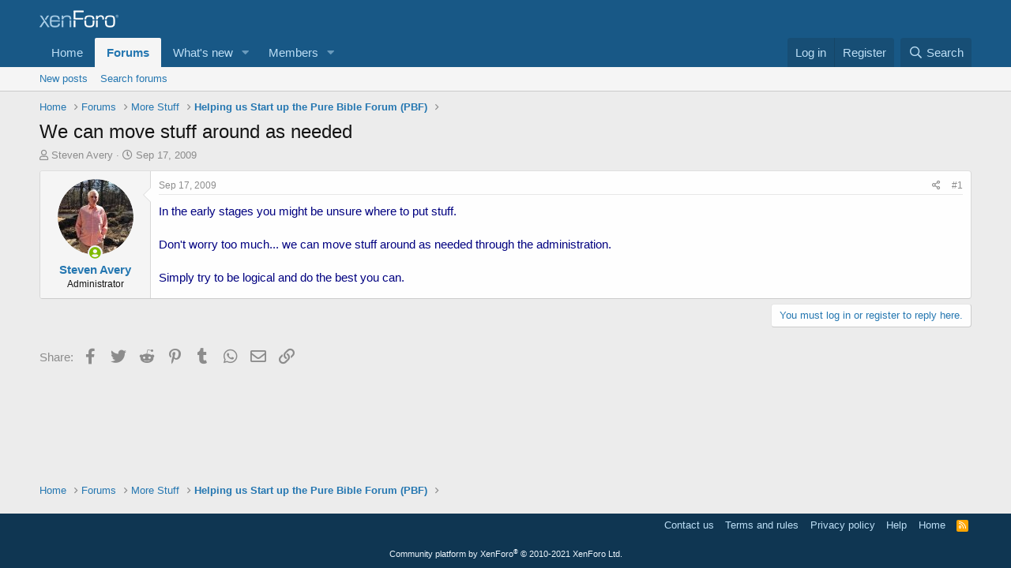

--- FILE ---
content_type: text/css; charset=utf-8
request_url: https://purebibleforum.com/css.php?css=public%3Amessage.less%2Cpublic%3Ashare_controls.less%2Cpublic%3Aextra.less&s=1&l=1&d=1646290161&k=d51c4e2f50e1c84535e0d9d04b400205bd13db95
body_size: 6427
content:
@charset "UTF-8";

/********* public:message.less ********/
.message+.message,.message.message--bordered{border-top:1px solid #d8d8d8}.message.is-mod-selected,.block--messages .message.is-mod-selected{background:#fff8ee}.message.is-mod-selected .message-cell--user,.block--messages .message.is-mod-selected .message-cell--user,.message.is-mod-selected .message-cell--vote,.block--messages .message.is-mod-selected .message-cell--vote{background:#fff8ee}.message.is-mod-selected .message-userArrow:after,.block--messages .message.is-mod-selected .message-userArrow:after{border-right-color:#fff8ee}.message-inner{display:flex}.message-inner+.message-inner{border-top:1px solid #d8d8d8}.message-cell{display:block;vertical-align:top;padding:10px}.message--quickReply .message-cell>.formRow:last-child>dd{padding-bottom:0}.message-cell.message-cell--closer{padding:6px}.message-cell.message-cell--closer.message-cell--user{flex:0 0 132px}.message--simple .message-cell.message-cell--closer.message-cell--user{flex:0 0 82px}.message-cell.message-cell--closer.message-cell--action{flex:0 0 52px}.message-cell.message-cell--user,.message-cell.message-cell--action{position:relative;background:#f5f5f5;border-right:1px solid #d8d8d8;min-width:0}.message-cell.message-cell--vote{position:relative;background:#f5f5f5;border-left:1px solid #d8d8d8;border-right:0;padding-top:0;padding-bottom:0}.message--solution .message-cell.message-cell--vote{background:#daf3d8}.message-cell.message-cell--vote .solutionIcon{margin-top:6px}.message-cell.message-cell--user{flex:0 0 140px}.message--simple .message-cell.message-cell--user{flex:0 0 82px}.message-cell.message-cell--action{flex:0 0 60px}.message-cell.message-cell--main{flex:1 1 auto;width:100%;min-width:0}.message-cell.message-cell--main.is-editing{padding:0}.message-cell.message-cell--main .block{margin:0}.message-cell.message-cell--main .block-container{margin:0;border:none}.message-cell.message-cell--alert{font-size:13px;flex:1 1 auto;width:100%;min-width:0;color:#aa6709;background:#fff4e5}.message-cell.message-cell--alert a{color:#f2930d}.message-cell.message-cell--extra{flex:0 0 200px;border-left:1px solid #d8d8d8;background:#f5f5f5}.message-cell.message-cell--extra .formRow-explain{margin:6px 0 0;font-size:13px;color:#8c8c8c;font-size:80%}.message-cell.message-cell--extra .formRow-explain a{color:inherit;text-decoration:underline}.message-cell.message-cell--header,.message-cell.message-cell--solutionHeader{flex:1 1 auto;width:100%;min-width:0;padding:6px 10px;margin:0}.message-cell.message-cell--header{font-weight:400;text-decoration:none;font-size:20px;color:#2577b1;background:#edf6fd;border-bottom:1px solid #dfdfdf;background:linear-gradient(0deg, #edf6fd, #f6fafe);border-bottom:none}.message-cell.message-cell--header a{color:inherit;text-decoration:none}.message-cell.message-cell--header a:hover{text-decoration:underline}.message-cell.message-cell--solutionHeader{color:#3d793f;font-size:17px;background:#daf3d8;border-left:3px solid #63b265}.message-main{height:100%;display:flex;flex-direction:column}.message-content{flex:1 1 auto;min-height:1px}.message-footer{margin-top:auto}.message-expandWrapper{position:relative;overflow:hidden;-webkit-transition: -xf-height height ease;transition: -xf-height height ease}.message-expandWrapper .message-expandContent{max-height:250px;overflow:hidden}.message-expandWrapper .message-expandContent--small{max-height:160px}.message-expandWrapper.is-expandable .message-expandLink{display:block}.message-expandWrapper.is-expanded .message-expandContent{max-height:none}.message-expandWrapper.is-expanded .message-expandLink{display:none}.message-column{display:flex;flex-direction:column;align-items:center}.message-expandLink{display:none;position:absolute;top:60%;bottom:0;left:0;right:0;cursor:pointer;z-index:100;background:transparent;background:linear-gradient(to bottom, rgba(254,254,254,0) 0%, #fefefe 70%)}.message-expandLink:empty{cursor:auto;background:transparent;background:linear-gradient(to bottom, rgba(254,254,254,0) 0%, #fefefe 100%)}.message-expandLink a{position:absolute;bottom:10px;left:0;right:0;text-align:center;font-size:13px;color:#f2930d;text-decoration:none}@media (max-width:650px){.message:not(.message--forceColumns) .message-inner{display:block}.message:not(.message--forceColumns) .message-cell{display:block}.message:not(.message--forceColumns) .message-cell:before,.message:not(.message--forceColumns) .message-cell:after{content:" ";display:table}.message:not(.message--forceColumns) .message-cell:after{clear:both}.message:not(.message--forceColumns) .message-cell.message-cell--user{width:auto;border-right:none;border-bottom:1px solid #d8d8d8}.message:not(.message--forceColumns) .message-cell.message-cell--vote{width:auto;border-left:none;border-top:1px solid #d8d8d8}.message:not(.message--forceColumns) .message-cell.message-cell--vote .solutionIcon{margin-top:0}.message:not(.message--forceColumns) .message-cell.message-cell--main{padding-left:10px}.message:not(.message--forceColumns) .message-cell.message-cell--extra{width:auto;border-left:none;border-top:1px solid #d8d8d8}.message:not(.message--forceColumns) .message-column{flex-direction:row;justify-content:space-evenly}.message--simple:not(.message--forceColumns) .message-cell.message-cell--user,.message--quickReply:not(.message--forceColumns) .message-cell.message-cell--user{display:none}}.message-userArrow{position:absolute;top:20px;right:-1px;border:10px solid transparent;border-left-width:0;border-right-color:#d8d8d8}.message-userArrow:after{position:absolute;top:-9px;right:-10px;content:"";border:9px solid transparent;border-left-width:0;border-right-color:#fefefe}.message-avatar{text-align:center}.message-avatar .avatar{vertical-align:bottom}.message-avatar-wrapper{position:relative;display:inline-block;vertical-align:bottom;margin-bottom:.5em}.message-avatar-wrapper .message-avatar-online{position:absolute;left:50%;margin-left:-.615em;bottom:-.5em}.message-avatar-wrapper .message-avatar-online:before{font-family:'Font Awesome 5 Pro';font-size:inherit;font-style:normal;font-weight:400;text-rendering:auto;-webkit-font-smoothing:antialiased;-moz-osx-font-smoothing:grayscale;content:"\f2bd";width:.969em;text-align:center;line-height:1;font-weight:bold;color:#7fb900;background:#f5f5f5;border:#f5f5f5 solid 2px;border-radius:50%;display:inline-block}.message-name{font-weight:700;font-size:inherit;text-align:center;margin:0}.message-userTitle{font-size:12px;font-weight:normal;text-align:center;margin:0}.message-userBanner.userBanner{display:block;margin-top:3px}.message-userExtras{margin-top:3px;font-size:12px}.message--deleted .message-userDetails{display:none}.message--deleted .message-avatar .avatar{width:48px;height:48px;font-size:29px}@media (max-width:650px){.message:not(.message--forceColumns) .message-userArrow{top:auto;right:auto;bottom:-1px;left:24px;border:none;border:10px solid transparent;border-top-width:0;border-bottom-color:#d8d8d8}.message:not(.message--forceColumns) .message-userArrow:after{top:auto;right:auto;left:-9px;bottom:-10px;border:none;border:9px solid transparent;border-top-width:0;border-bottom-color:#fefefe}.message:not(.message--forceColumns).is-mod-selected .message-userArrow:after{border-color:transparent;border-bottom-color:#fff8ee}.message:not(.message--forceColumns) .message-user{display:flex}.message:not(.message--forceColumns) .message-avatar{margin-bottom:0}.message:not(.message--forceColumns) .message-avatar .avatar{width:48px;height:48px;font-size:29px}.message:not(.message--forceColumns) .message-avatar .avatar+.message-avatar-online{left:auto;right:0}.message:not(.message--forceColumns) .message-userDetails{flex:1;min-width:0;padding-left:10px}.message:not(.message--forceColumns) .message-name{text-align:left}.message:not(.message--forceColumns) .message-userTitle,.message:not(.message--forceColumns) .message-userBanner.userBanner{display:inline-block;text-align:left;margin:0}.message:not(.message--forceColumns) .message-userExtras{display:none}.message:not(.message--forceColumns) .message--deleted .message-userDetails{display:block}}.message-content{position:relative}.message-content .js-selectToQuoteEnd{height:0;font-size:0;overflow:hidden}.message--multiQuoteList .message-content{min-height:80px;max-height:120px;overflow:hidden}.message--multiQuoteList .message-content .message-body{pointer-events:none}.message-attribution{color:#8c8c8c;font-size:12px;padding-bottom:3px;border-bottom:1px solid #e7e7e7}.message-attribution:before,.message-attribution:after{content:" ";display:table}.message-attribution:after{clear:both}.message-attribution.message-attribution--plain{border-bottom:none;font-size:inherit;padding-bottom:0}.message-attribution.message-attribution--split{display:flex;align-items:flex-end;flex-wrap:wrap}.message-attribution.message-attribution--split .message-attribution-opposite{margin-left:auto}.message-attribution-main{float:left}.message-attribution-opposite{float:right}.message-attribution-opposite.message-attribution-opposite--list{display:flex;list-style:none;margin:0;padding:0}.message-attribution-opposite.message-attribution-opposite--list>li{margin-left:14px}.message-attribution-opposite.message-attribution-opposite--list>li:first-child{margin-left:0}.message-attribution-opposite a{color:inherit}.message-attribution-opposite a:hover{text-decoration:none;color:#185886}.message-attribution-gadget{display:inline-block;margin:-3px -7px;padding:3px 7px}.message-attribution-source{font-size:12px;margin-bottom:3px}.message-attribution-user{font-weight:700}.message-attribution-user .avatar{display:none}.message-attribution-user .attribution{display:inline;font-size:inherit;font-weight:inherit;margin:0}.message-newIndicator,a.message-newIndicator{font-size:90%;color:#fff;background:#f2930d;border-radius:2px;padding-top:1px;padding-right:4px;padding-bottom:1px;padding-left:4px;white-space:nowrap}a.message-newIndicator:hover{color:#fff}.message-minorHighlight{font-size:13px;color:#47a7eb}.message-fields{margin:10px 0}.message--simple .message-fields{margin-top:6px;margin-bottom:6px}.message-fields:last-child{margin-bottom:0}.message-body{margin:10px 0;font-family:'Segoe UI','Helvetica Neue',Helvetica,Roboto,Oxygen,Ubuntu,Cantarell,'Fira Sans','Droid Sans',sans-serif}.message-body:before,.message-body:after{content:" ";display:table}.message-body:after{clear:both}.message--simple .message-body{margin-top:6px;margin-bottom:6px}.message-body:last-child{margin-bottom:0}.message-body .message-title{font-size:17px;font-weight:400;margin:0 0 10px 0;padding:0}.message-attachments{margin:.5em 0}.message-attachments-list{list-style:none;margin:0;padding:0}.message-lastEdit{margin-top:.5em;color:#8c8c8c;font-size:11px;text-align:right}.message-signature{margin-top:10px;font-size:12px;color:#8c8c8c;border-top:1px solid #dfdfdf;padding-top:3px}.message-actionBar .actionBar-set{margin-top:10px;font-size:13px}.message--simple .message-actionBar .actionBar-set{margin-top:6px}.message .likesBar{margin-top:10px;padding:6px}.message .reactionsBar{margin-top:10px;padding:6px}.message-historyTarget{margin-top:10px}.message-gradient{position:absolute;bottom:0;left:0;right:0;height:60px;background:#fefefe;background:linear-gradient(to bottom, rgba(254,254,254,0) 0%, #fefefe 90%)}.message-responses{margin-top:6px;font-size:13px}.message-responses .editorPlaceholder .input{font-size:inherit}.message-responseRow{margin-top:-1px;background:#f5f5f5;border:1px solid #dfdfdf;padding:6px}.message-responseRow.message-responseRow--likes,.message-responseRow.message-responseRow--reactions{display:none;opacity:0;-webkit-transition: all .25s ease, -xf-opacity .25s ease;transition: all .25s ease, -xf-opacity .25s ease;overflow-y:hidden;height:0;-webkit-transition-property:all,-xf-height;transition-property:all,-xf-height}.message-responseRow.message-responseRow--likes.is-active,.message-responseRow.message-responseRow--reactions.is-active{display:block;opacity:1}.message-responseRow.message-responseRow--likes.is-transitioning,.message-responseRow.message-responseRow--reactions.is-transitioning{display:block}.message-responseRow.message-responseRow--likes.is-active,.message-responseRow.message-responseRow--reactions.is-active{height:auto;overflow-y:visible}.message-responseRow.message-responseRow--likes.is-transitioning,.message-responseRow.message-responseRow--reactions.is-transitioning{overflow-y:hidden}@media (max-width:650px){.message:not(.message--forceColumns) .message-attribution-user .avatar{display:inline-flex;width:21px;height:21px;font-size:13px}.message:not(.message--forceColumns) .message-content{min-height:1px}}@media (max-width:480px){.message-signature{display:none}}.message-menuGroup{display:inline-block}.message-menuTrigger{display:inline-block}.message-menuTrigger:after{font-family:'Font Awesome 5 Pro';font-size:inherit;font-style:normal;font-weight:400;text-rendering:auto;-webkit-font-smoothing:antialiased;-moz-osx-font-smoothing:grayscale;content:"\f0d7";width:1.2em;display:inline-block;text-align:center;font-weight:900;unicode-bidi:isolate;text-align:right}.message-menuTrigger:hover:after{color:black}.message-menu-section--editDelete .menu-linkRow{font-weight:700;font-size:15px}.message-menu-link--delete i:after{content:"\f2ed";width:1.28571429em;display:inline-block;text-align:center}.message-menu-link--edit i:after{content:"\f044";width:1.28571429em;display:inline-block;text-align:center}.message-menu-link--report i:after{content:"\f119";width:1.28571429em;display:inline-block;text-align:center}.message-menu-link--warn i:after{content:"\f071";width:1.28571429em;display:inline-block;text-align:center}.message-menu-link--spam i:after{content:"\f05e";width:1.28571429em;display:inline-block;text-align:center}.message-menu-link--ip i:after{content:"\f0e8";width:1.28571429em;display:inline-block;text-align:center}.message-menu-link--history i:after{content:"\f1da";width:1.28571429em;display:inline-block;text-align:center}.message-menu-link--follow i:after{content:"\f234";width:1.28571429em;display:inline-block;text-align:center}.message-menu-link--ignore i:after{content:"\f235";width:1.28571429em;display:inline-block;text-align:center}.message-menu-link--share i:after{content:"\f1e0";width:1.28571429em;display:inline-block;text-align:center}.message-articleUserInfo{background:#f5f5f5;border-top:1px solid #d8d8d8}.message-articleUserInfo:last-child{border-bottom-left-radius:3px;border-bottom-right-radius:3px}.message-articleUserInfo .contentRow-figure{width:120px;text-align:center}.message-articleUserInfo .contentRow-main{padding-left:20px;text-align:left}@media (max-width:650px){.message-articleUserInfo .contentRow-figure{width:auto}.message-articleUserInfo .contentRow-main{padding-left:10px}}.message-articleWrittenBy{color:#8c8c8c;font-size:13px}.message-articleUserName{font-weight:700;font-size:20px;margin:0;display:inline}.message-articleUserBlurb,.message-articleUserBlurb div{font-size:13px;display:inline}.message-articleUserAbout{font-size:13px;margin:.5em 0}.message-articleUserBanners .userBanner{margin-bottom:3px}.message-articleUserStats{font-size:13px;color:#8c8c8c}@media (max-width:480px){.message-articleUserStats{display:none}}.comment-inner{display:table;table-layout:fixed;width:100%}.comment-avatar{display:table-cell;width:24px;vertical-align:top}.comment-avatar .avatar,.comment-avatar img{vertical-align:bottom}.comment-main{display:table-cell;padding-left:10px;vertical-align:top}.comment-contentWrapper{margin-bottom:6px}.comment-user{font-weight:700}.comment-body{display:inline}.comment-note{color:#8c8c8c;font-size:11px}.comment-input{display:block;height:2.34em;margin-bottom:6px}.comment-actionBar .actionBar-set{margin-top:6px;color:#8c8c8c}.comment-likes,.comment-reactions{display:none;opacity:0;-webkit-transition: all .25s ease, -xf-opacity .25s ease;transition: all .25s ease, -xf-opacity .25s ease;overflow-y:hidden;height:0;-webkit-transition-property:all,-xf-height;transition-property:all,-xf-height;margin-top:6px;font-size:12px}.comment-likes.is-active,.comment-reactions.is-active{display:block;opacity:1}.comment-likes.is-transitioning,.comment-reactions.is-transitioning{display:block}.comment-likes.is-active,.comment-reactions.is-active{height:auto;overflow-y:visible}.comment-likes.is-transitioning,.comment-reactions.is-transitioning{overflow-y:hidden}.formSubmitRow.formSubmitRow--messageQr .formSubmitRow-controls{text-align:center;padding-left:0;padding-right:0;margin-left:10px;margin-right:10px}@media (max-width:540px){.formSubmitRow.formSubmitRow--messageQr .formSubmitRow-controls{text-align:right}}.messageNotice{margin:6px 0;padding:6px 10px;color:#aa6709;background:#fff4e5;font-size:12px;border-left:2px solid #f2930d}.messageNotice.messageNotice--nested{border-left-width:1px}.messageNotice:not(.messageNotice--highlighted) a,.messageNotice:not(.messageNotice--highlighted) a:hover{color:#f2930d}.messageNotice:before{display:inline-block;font-family:'Font Awesome 5 Pro';font-size:inherit;font-style:normal;font-weight:400;text-rendering:auto;-webkit-font-smoothing:antialiased;-moz-osx-font-smoothing:grayscale;padding-right:.2em;font-size:125%;color:#f2930d}.messageNotice.messageNotice--highlighted{color:#141414;background:#edf6fd;border-left-color:#47a7eb}.messageNotice.messageNotice--highlighted:before{color:#47a7eb}.messageNotice.messageNotice--deleted:before{content:"\f2ed";width:1.28571429em;display:inline-block;text-align:center}.messageNotice.messageNotice--moderated:before{content:"\f132";width:1.28571429em;display:inline-block;text-align:center}.messageNotice.messageNotice--warning:before{content:"\f071";width:1.28571429em;display:inline-block;text-align:center}.messageNotice.messageNotice--ignored:before{content:"\f131";width:1.28571429em;display:inline-block;text-align:center}@media (min-width:650px){.block:not(.block--messages) .block-container:not(.block-container--noStripRadius)>.block-body:first-child>.message:first-child .message-inner:first-of-type .message-cell:first-child,.block:not(.block--messages) .block-topRadiusContent.message .message-inner:first-of-type .message-cell:first-child,.block:not(.block--messages) .block-topRadiusContent>.message:first-child .message-inner:first-of-type .message-cell:first-child{border-top-left-radius:3px}.block:not(.block--messages) .block-container:not(.block-container--noStripRadius)>.block-body:first-child>.message:first-child .message-inner:first-of-type .message-cell:last-child,.block:not(.block--messages) .block-topRadiusContent.message .message-inner:first-of-type .message-cell:last-child,.block:not(.block--messages) .block-topRadiusContent>.message:first-child .message-inner:first-of-type .message-cell:last-child{border-top-right-radius:3px}.block:not(.block--messages) .block-container:not(.block-container--noStripRadius)>.block-body:last-child>.message:last-child .message-inner:last-of-type .message-cell:first-child,.block:not(.block--messages) .block-bottomRadiusContent.message .message-inner:last-of-type .message-cell:first-child,.block:not(.block--messages) .block-bottomRadiusContent>.message:last-child .message-inner:last-of-type .message-cell:first-child{border-bottom-left-radius:3px}.block:not(.block--messages) .block-container:not(.block-container--noStripRadius)>.block-body:last-child>.message:last-child .message-inner:last-of-type .message-cell:last-child,.block:not(.block--messages) .block-bottomRadiusContent.message .message-inner:last-of-type .message-cell:last-child,.block:not(.block--messages) .block-bottomRadiusContent>.message:last-child .message-inner:last-of-type .message-cell:last-child{border-bottom-right-radius:3px}}.block--messages .block-container{background:none;border:none}.block--messages .message,.block--messages .block-row{color:#141414;background:#fefefe;border-width:1px;border-style:solid;border-top-color:#dfdfdf;border-right-color:#d8d8d8;border-bottom-color:#cbcbcb;border-left-color:#d8d8d8;border-radius:4px}.block--messages .message+.message,.block--messages .block-row+.message,.block--messages .message+.block-row,.block--messages .block-row+.block-row{margin-top:6px}.block--messages .block-filterBar{border-width:1px;border-style:solid;border-top-color:#dfdfdf;border-right-color:#d8d8d8;border-bottom-color:#cbcbcb;border-left-color:#d8d8d8;border-radius:4px;margin-bottom:6px}.block--messages .message-spacer+.message,.block--messages .message-spacer+.block-row{margin-top:6px}.block--messages .message-inner .message-cell{border-radius:0}.block--messages .message-inner:first-of-type .message-cell:first-child{border-top-left-radius:3px}.block--messages .message-inner:first-of-type .message-cell:last-child{border-top-right-radius:3px}.block--messages .message-inner:last-of-type .message-cell:first-child{border-bottom-left-radius:3px}.block--messages .message-inner:last-of-type .message-cell:last-child{border-bottom-right-radius:3px}@media (max-width:650px){.block--messages .message-inner .message-cell{border-radius:0}.block--messages .message-inner:first-of-type .message-cell:first-child{border-top-left-radius:3px;border-top-right-radius:3px}.block--messages .message-inner:last-of-type .message-cell:last-child{border-bottom-left-radius:3px;border-bottom-right-radius:3px}.block--messages .message--simple .message-cell--user+.message-cell{border-radius:0;border-top-left-radius:3px;border-top-right-radius:3px}}@media (max-width:650px){.block--messages .message,.block--messages .block-row,.block--messages .block-filterBar{border-left:none;border-right:none;border-radius:0}.block--messages .message .message-inner .message-cell{border-radius:0}.block--messages .message .message-inner .message-cell:first-child,.block--messages .message .message-inner .message-cell:last-child{border-radius:0}.block--messages .message--simple .message-cell--user+.message-cell{border-radius:0}}.message--article.is-moderated{background:#edf6fd}.message--article.is-deleted{opacity:.65}.message--articlePreview{display:flex;flex-direction:column;min-width:0;margin-bottom:10px}.message--articlePreview:last-child{margin-bottom:0}.message--articlePreview .articlePreview-main{display:flex;flex-direction:column}.message--articlePreview .articlePreview-image{flex:0 0 auto;align-self:center;width:100%;max-width:750px;background:center / cover #f5f5f5 no-repeat;text-decoration:none}.message--articlePreview .articlePreview-image:after{content:'';display:block;padding-bottom:75%}.message--articlePreview .articlePreview-image+.articlePreview-text .bbImageWrapper,.message--articlePreview .articlePreview-image+.articlePreview-text .bbImage{display:none}.message--articlePreview .articlePreview-image+.articlePreview-text .bbWrapper{position:relative;max-height:11.2em;overflow:hidden}.message--articlePreview .articlePreview-image+.articlePreview-text .bbWrapper:after{content:'';position:absolute;bottom:0;right:0;text-align:right;width:75%;height:1.4em;background:linear-gradient(to right, rgba(254,254,254,0), #fefefe)}.message--articlePreview .articlePreview-text{flex:1 1 auto;display:flex;min-width:0;flex-direction:column;padding:10px}.message--articlePreview .articlePreview-title{margin:0;font-size:17px}.message--articlePreview .articlePreview-content{flex:1 1 auto}.message--articlePreview .articlePreview-links{text-align:right;padding-top:6px}.message--articlePreview .articlePreview-statuses{float:left;display:flex;list-style:none;margin:0;padding:0}.message--articlePreview .articlePreview-statuses>li{margin-right:8px}.message--articlePreview .articlePreview-statuses .message-newIndicator{font-size:13px}.message--articlePreview .articlePreview-footer{padding:0 10px}.message--articlePreview .articlePreview-meta{display:flex;align-items:center;border-top:solid 1px #d8d8d8;padding:6px 0;color:#8c8c8c;font-size:13px}.message--articlePreview .articlePreview-meta>li{margin-right:10px}.message--articlePreview .articlePreview-meta>li:last-child{margin-right:0}.message--articlePreview .articlePreview-replies{white-space:nowrap}.message--articlePreview .articlePreview-by,.message--articlePreview .articlePreview-repliesLabel{display:none}.block--articles.block--messages.block--expanded .article-title{margin:0 0 5px;font-size:24px;font-weight:400}.block--articles.block--messages.block--expanded .message-snippet-link{margin-top:.5em;text-align:center}.block--articles.block--messages.block--expanded .message+.message{margin-top:15px}@supports (display: grid){@media (min-width:650px){.block--previews .block-body{display:grid;gap:10px;grid-template-rows:auto;grid-template-columns:repeat(2, 1fr);grid-template-areas:"a a"}.block--previews .block-body>.message:first-of-type:last-of-type{grid-area:a}.block--previews .block-body>.message--articlePreview{margin-bottom:0}.block--previews .block-body>.message--articlePreview:nth-of-type(-n+5) .articlePreview-title{font-size:20px}.block--previews .block-body>.message--articlePreview:nth-of-type(-n+5) .articlePreview-image{max-width:none}.block--previews .block-body>.message--articlePreview:nth-of-type(-n+5) .articlePreview-image:after{padding-bottom:60%}.block--previews .block-body>.message--articlePreview:nth-of-type(-n+5) .articlePreview-meta .articlePreview-by{display:block}.block--previews .block-body>.message--articlePreview:first-of-type{grid-area:a}.block--previews .block-body>.message--articlePreview:first-of-type .articlePreview-title{font-size:24px}.block--previews .block-body>.message--articlePreview:first-of-type .articlePreview-meta{border-top:none}.block--previews .block-body>.message--articlePreview:first-of-type .articlePreview-main{flex-direction:row-reverse}.block--previews .block-body>.message--articlePreview:first-of-type .articlePreview-image{width:50%}}@media (min-width:900px){.p-body-main:not(.p-body-main--withSidebar) .block--previews .block-body{grid-template-columns:repeat(4, 1fr);grid-template-areas:"a a a a" "b_1 b_1 b_2 b_2" "b_3 b_3 b_4 b_4"}.p-body-main:not(.p-body-main--withSidebar) .block--previews .block-body>.message:first-of-type:last-of-type{grid-area:a}.p-body-main:not(.p-body-main--withSidebar) .block--previews .block-body>.message--articlePreview:nth-of-type(1){grid-area:a}.p-body-main:not(.p-body-main--withSidebar) .block--previews .block-body>.message--articlePreview:nth-of-type(2){grid-area:b_1}.p-body-main:not(.p-body-main--withSidebar) .block--previews .block-body>.message--articlePreview:nth-of-type(3){grid-area:b_2}.p-body-main:not(.p-body-main--withSidebar) .block--previews .block-body>.message--articlePreview:nth-of-type(4){grid-area:b_3}.p-body-main:not(.p-body-main--withSidebar) .block--previews .block-body>.message--articlePreview:nth-of-type(5){grid-area:b_4}}@media (min-width:1150px){.p-body-main--withSidebar .block--previews .block-body{grid-template-columns:repeat(4, 1fr);grid-template-areas:"a a a a" "b_1 b_1 b_2 b_2" "b_3 b_3 b_4 b_4"}.p-body-main--withSidebar .block--previews .block-body>.message:first-of-type:last-of-type{grid-area:a}.p-body-main--withSidebar .block--previews .block-body>.message--articlePreview:nth-of-type(1){grid-area:a}.p-body-main--withSidebar .block--previews .block-body>.message--articlePreview:nth-of-type(2){grid-area:b_1}.p-body-main--withSidebar .block--previews .block-body>.message--articlePreview:nth-of-type(3){grid-area:b_2}.p-body-main--withSidebar .block--previews .block-body>.message--articlePreview:nth-of-type(4){grid-area:b_3}.p-body-main--withSidebar .block--previews .block-body>.message--articlePreview:nth-of-type(5){grid-area:b_4}}}

/********* public:share_controls.less ********/
.shareButtons:before,.shareButtons:after{content:" ";display:table}.shareButtons:after{clear:both}.shareButtons--iconic .shareButtons-buttons{display:grid;grid-template-columns:repeat(auto-fill, minmax(35px, 1fr))}.shareButtons-label{float:left;margin-right:3px;color:#8c8c8c;min-height:35px;line-height:35px}.shareButtons-button{float:left;margin-right:3px;padding:6px;color:#8c8c8c;font-size:20px;line-height:20px;white-space:nowrap;min-width:35px;border-radius:2px;background-color:transparent;-webkit-transition: all .25s ease;transition: all .25s ease}.shareButtons-button:last-of-type{margin-right:0}.shareButtons-button:hover{text-decoration:none;color:white}.shareButtons-button>i{display:inline-block;vertical-align:middle;font-family:'Font Awesome 5 Pro';font-size:inherit;font-style:normal;font-weight:400;text-rendering:auto;-webkit-font-smoothing:antialiased;-moz-osx-font-smoothing:grayscale}.shareButtons-button.shareButtons-button--brand>i{font-family:'Font Awesome 5 Brands';font-size:inherit;font-style:normal;font-weight:400;text-rendering:auto;-webkit-font-smoothing:antialiased;-moz-osx-font-smoothing:grayscale}.shareButtons-button>span{font-weight:400;font-size:15px}.shareButtons--iconic .shareButtons-button{text-align:center}.shareButtons--iconic .shareButtons-button>i{min-width:20px}.shareButtons--iconic .shareButtons-button>span{position:absolute;height:1px;width:1px;margin:-1px;padding:0;border:0;clip:rect(0 0 0 0);overflow:hidden}.shareButtons-button.shareButtons-button--facebook:hover{background-color:#3B5998}.shareButtons-button.shareButtons-button--facebook>i:before{content:"\f39e";width:1.28571429em;display:inline-block;text-align:center}.shareButtons-button.shareButtons-button--twitter:hover{background-color:#1DA1F3}.shareButtons-button.shareButtons-button--twitter>i:before{content:"\f099";width:1.28571429em;display:inline-block;text-align:center}.shareButtons-button.shareButtons-button--pinterest:hover{background-color:#bd081c}.shareButtons-button.shareButtons-button--pinterest>i:before{content:"\f231";width:1.28571429em;display:inline-block;text-align:center}.shareButtons-button.shareButtons-button--tumblr:hover{background-color:#35465c}.shareButtons-button.shareButtons-button--tumblr>i:before{content:"\f173";width:1.28571429em;display:inline-block;text-align:center}.shareButtons-button.shareButtons-button--reddit:hover{background-color:#FF4500}.shareButtons-button.shareButtons-button--reddit>i:before{content:"\f281";width:1.28571429em;display:inline-block;text-align:center}.shareButtons-button.shareButtons-button--whatsApp:hover{background-color:#25D366}.shareButtons-button.shareButtons-button--whatsApp>i:before{content:"\f232";width:1.28571429em;display:inline-block;text-align:center}.shareButtons-button.shareButtons-button--email:hover{background-color:#1289ff}.shareButtons-button.shareButtons-button--email>i:before{content:"\f0e0";width:1.28571429em;display:inline-block;text-align:center}.shareButtons-button.shareButtons-button--share{cursor:pointer}.shareButtons-button.shareButtons-button--share:hover{background-color:#787878}.shareButtons-button.shareButtons-button--share>i:before{content:"\f1e0";width:1.28571429em;display:inline-block;text-align:center}.shareButtons-button.shareButtons-button--link{cursor:pointer}.shareButtons-button.shareButtons-button--link:hover{background-color:#787878}.shareButtons-button.shareButtons-button--link>i:before{content:"\f0c1";width:1.28571429em;display:inline-block;text-align:center}.shareButtons-button.is-hidden{display:none}.shareInput{margin-bottom:5px}.shareInput:last-child{margin-bottom:0}.shareInput-label{font-size:13px}.shareInput-label:after{content:":"}.shareInput-label.is-sentence:after{content:""}.shareInput-button{color:#2577b1;cursor:pointer}.shareInput-button>i{display:inline-block;vertical-align:middle;font-family:'Font Awesome 5 Pro';font-size:inherit;font-style:normal;font-weight:400;text-rendering:auto;-webkit-font-smoothing:antialiased;-moz-osx-font-smoothing:grayscale}.shareInput-button>i:before{content:"\f0c5";width:1.28571429em;display:inline-block;text-align:center}.shareInput-button.is-hidden{display:none}.shareInput-input{font-size:13px}@media (max-width:568px){.shareInput-input{font-size:16px}}.shareInput-button.is-hidden+.shareInput-input{border-radius:4px}

/********* public:extra.less ********/
.bbCodeBlock--expandable .bbCodeBlock-expandContent{max-height:100%}